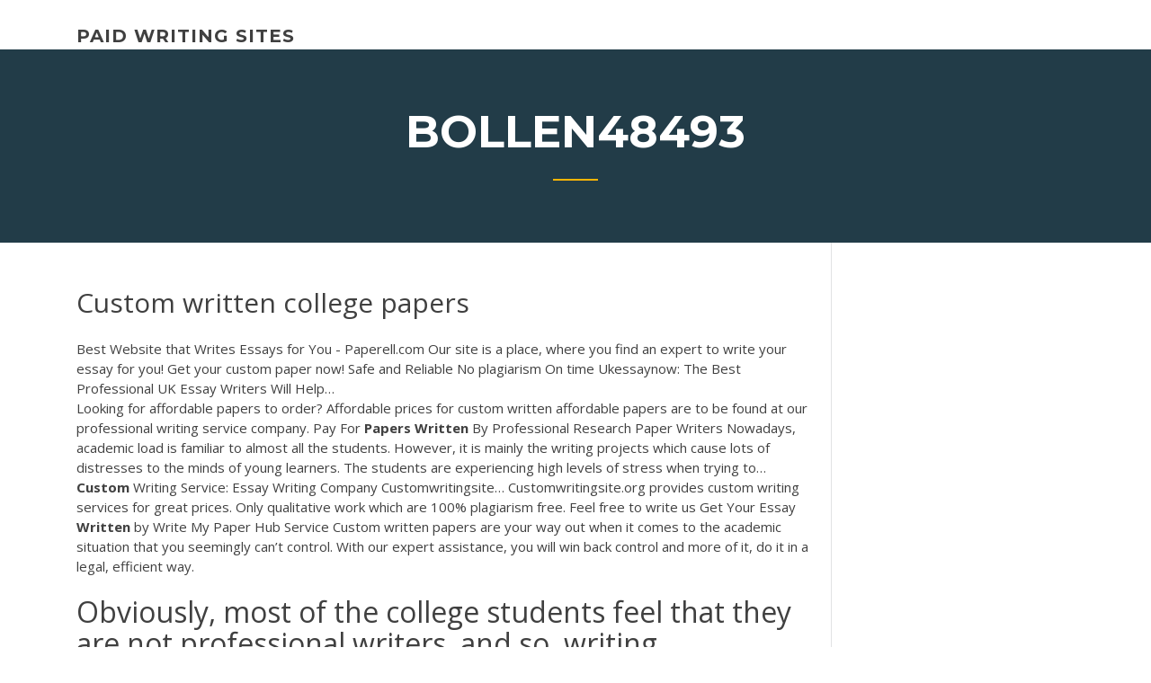

--- FILE ---
content_type: text/html; charset=utf-8
request_url: https://iwritevjb.firebaseapp.com/bollen48493pep/custom-written-college-papers-ton.html
body_size: 4576
content:
<!doctype html>
<html lang="en-US">
<head>
	<meta charset="UTF-8" />
	<meta name="viewport" content="width=device-width, initial-scale=1" />
	<link rel="profile" href="http://gmpg.org/xfn/11" />
	<title>Custom written college papers cozzf</title>


	<link rel='stylesheet' id='wp-block-library-css' href='https://iwritevjb.firebaseapp.com/wp-includes/css/dist/block-library/style.min.css?ver=5.3' type='text/css' media='all' />
<link rel='stylesheet' id='wp-block-library-theme-css' href='https://iwritevjb.firebaseapp.com/wp-includes/css/dist/block-library/theme.min.css?ver=5.3' type='text/css' media='all' />
<link rel='stylesheet' id='education-lms-fonts-css' href='https://fonts.googleapis.com/css?family=Open+Sans%3A400%2C400i%2C700%2C700i%7CMontserrat%3A300%2C400%2C600%2C700&#038;subset=latin%2Clatin-ext' type='text/css' media='all' />
<link rel='stylesheet' id='bootstrap-css' href='https://iwritevjb.firebaseapp.com/wp-content/themes/education-lms/assets/css/bootstrap.min.css?ver=4.0.0' type='text/css' media='' />
<link rel='stylesheet' id='slick-css' href='https://iwritevjb.firebaseapp.com/wp-content/themes/education-lms/assets/css/slick.css?ver=1.8' type='text/css' media='' />
<link rel='stylesheet' id='font-awesome-css' href='https://iwritevjb.firebaseapp.com/wp-content/themes/education-lms/assets/css/font-awesome.min.css?ver=4.7.0' type='text/css' media='' />
<link rel='stylesheet' id='education-lms-style-css' href='https://iwritevjb.firebaseapp.com/wp-content/themes/education-lms/style.css?ver=5.3' type='text/css' media='all' />
<script type='text/javascript' src='https://iwritevjb.firebaseapp.com/wp-content/themes/education-lms/assets/js/comments.js'></script>
<style id='education-lms-style-inline-css' type='text/css'>

	        button, input[type="button"], input[type="reset"], input[type="submit"],
		    .titlebar .triangled_colored_separator,
		    .widget-area .widget-title::after,
		    .carousel-wrapper h2.title::after,
		    .course-item .course-thumbnail .price,
		    .site-footer .footer-social,
		    .single-lp_course .lp-single-course ul.learn-press-nav-tabs .course-nav.active,
		    .single-lp_course .lp-single-course ul.learn-press-nav-tabs .course-nav:hover,
		    .widget_tag_cloud a:hover,
		    .header-top .header-contact-wrapper .btn-secondary,
            .header-type3 .header-top .header-contact-wrapper .box-icon,
            a.btn-all-courses:hover,
            .course-grid-layout2 .intro-item:before,
            .learnpress .learn-press-pagination .page-numbers > li span,
            .courses-search-widget::after
		     { background: #ffb606; }

            a:hover, a:focus, a:active,
            .main-navigation a:hover,
            .nav-menu ul li.current-menu-item a,
            .nav-menu ul li a:hover,
            .entry-title a:hover,
            .main-navigation .current_page_item > a, .main-navigation .current-menu-item > a, .main-navigation .current_page_ancestor > a, .main-navigation .current-menu-ancestor > a,
            .entry-meta span i,
            .site-footer a:hover,
            .blog .entry-header .entry-date, .archive .entry-header .entry-date,
            .site-footer .copyright-area span,
            .breadcrumbs a:hover span,
            .carousel-wrapper .slick-arrow:hover:before,
            .recent-post-carousel .post-item .btn-readmore:hover,
            .recent-post-carousel .post-item .recent-news-meta span i,
            .recent-post-carousel .post-item .entry-title a:hover,
            .single-lp_course .course-info li i,
            .search-form .search-submit,
            .header-top .header-contact-wrapper li .box-icon i,
            .course-grid-layout2 .intro-item .all-course a:hover,
            .course-filter div.mixitup-control-active, .course-filter div:hover
            {
                color: #ffb606;
            }

		    .recent-post-carousel .post-item .btn-readmore:hover,
		    .carousel-wrapper .slick-arrow:hover,
		    .single-lp_course .lp-single-course .course-curriculum ul.curriculum-sections .section-header,
		    .widget_tag_cloud a:hover,
            .readmore a:hover,
            a.btn-all-courses,
            .learnpress .learn-press-pagination .page-numbers > li span,
            .course-filter div.mixitup-control-active, .course-filter div:hover {
                border-color: #ffb606;
            }
			.container { max-width: 1230px; }
		    .site-branding .site-logo, .site-logo { max-width: 90px; }
		    
		    .topbar .cart-contents { color: #fff; }
		    .topbar .cart-contents i, .topbar .cart-contents { font-size: 14px; }
	
		 .titlebar { background-color: #457992; padding-top: 5%; padding-bottom: 5%; background-image: url(); background-repeat: no-repeat; background-size: cover; background-position: center center;  }
	
</style>
<script type='text/javascript' src='https://iwritevjb.firebaseapp.com/wp-includes/js/jquery/jquery.js?ver=1.12.4-wp'></script>
<script type='text/javascript' src='https://iwritevjb.firebaseapp.com/wp-includes/js/jquery/jquery-migrate.min.js?ver=1.4.1'></script>
<script type='text/javascript' src='https://iwritevjb.firebaseapp.com/wp-content/themes/education-lms/assets/js/slick.min.js?ver=1.8'></script>
<meta name="generator" content="WordPress 7.4 Beta" />
</head>

<body class="archive category  category-17 wp-embed-responsive hfeed">

<div id="page" class="site">
	<a class="skip-link screen-reader-text" href="#content">Skip to content</a>

	<header id="masthead" class="site-header">
        
        <div class="header-default">
            <div class="container">
                <div class="row">
                    <div class="col-md-5 col-lg-4">
                                <div class="site-branding">

            <div class="site-logo">
			                </div>

            <div>
			                        <p class="site-title"><a href="https://iwritevjb.firebaseapp.com/" rel="home">paid writing sites</a></p>
			                </div>

        </div><!-- .site-branding -->
                            </div>

                    <div class="col-lg-8 pull-right">
                                <a href="#" class="mobile-menu" id="mobile-open"><span></span></a>
        <nav id="site-navigation" class="main-navigation">
		            </nav><!-- #site-navigation -->
                            </div>
                </div>
            </div>
        </div>
			</header><!-- #masthead -->

    <div class="nav-form ">
        <div class="nav-content">
            <div class="nav-spec">
                <nav class="nav-menu">
                                                            <div class="mobile-menu nav-is-visible"><span></span></div>
                                                        </nav>
            </div>
        </div>
    </div>

                <div class="titlebar">
                <div class="container">

					<h1 class="header-title">Bollen48493</h1>                    <div class="triangled_colored_separator"></div>
                </div>
            </div>
			
	<div id="content" class="site-content">
	<div id="primary" class="content-area">
		<div class="container">
            <div class="row">
                <main id="main" class="site-main col-md-9">

                    <div class="blog-content">
		            
			            
<article id="post-2435" class="post-2435 post type-post status-publish format-standard hentry ">
	<h1 class="entry-title">Custom written college papers</h1>
	<div class="entry-content">
<span>Best Website that Writes Essays for You - Paperell.com</span> Our site is a place, where you find an expert to write your essay for you! Get your custom paper now!  Safe and Reliable  No plagiarism  On time <span>Ukessaynow: The Best Professional UK Essay Writers Will Help…</span>
<p>Looking for affordable papers to order? Affordable prices for custom written affordable papers are to be found at our professional writing service company. <span>Pay For <b class=sec>Papers</b> <b class=sec>Written</b> By Professional Research Paper Writers</span> Nowadays, academic load is familiar to almost all the students. However, it is mainly the writing projects which cause lots of distresses to the minds of young learners. The students are experiencing high levels of stress when trying to… <span><b class=sec>Custom</b> Writing Service: Essay Writing Company Customwritingsite…</span> Customwritingsite.org provides custom writing services for great prices. Only qualitative work which are 100% plagiarism free. Feel free to write us <span>Get Your Essay <b class=sec>Written</b> by Write My Paper Hub Service</span> Custom written papers are your way out when it comes to the academic situation that you seemingly can’t control. With our expert assistance, you will win back control and more of it, do it in a legal, efficient way.</p>
<h2>Obviously, most of the college students feel that they are not professional writers,  and so, writing customized essays may be difficult for them. Every learner ...</h2>
<p>Don't look out for the ordinary college essay writing service if you need to ace your paper. Imagine the quality of writing you will get from a cheap essay writing service. A few bucks won't help you end up with a quality paper. If you are thinking "Help me write my essay" then yes we will. <b>Custom</b> Essay Writing Service | EssayAg.org If you find yourself here, it means you seek for an ultimate writing solution that will let you handle custom essays as well as any other paper writing in spite of the deadline and complexity. We introduce one of the most reputable and trustworthy online essay writing service you can always count on. <b>Custom</b> Writing <b>Paper</b> For Students - collegepaperservices.com Custom Writing Paper is a most often required paper in university. If you want to get A-grade and not to waste your time than our writing company is at your Write <b>College</b> Essay Well in 10 Minutes or Less In such case, college essay writing from custom writers from Toronto, Quebec, Winnipeg and Montreal is the best way to study well and enjoy college life every day. Getting new college essay from scratch. Grademiners.com is a local school, university and college essay writing company.</p>
<h3>Write My <b>Paper</b> For Me - Online <b>Paper</b> Writers</h3>
<p>Purchase custom college papers at affordable prices of the greatest quality written especially for you. Our writers have qualifications in various fields from institutions in the UK and US. They are either native English speakers or individuals with great command of spoken and written English. Buy <b>custom</b> <b>college</b> <b>papers</b> online - CustomEssayMeister Writing essays is a challenge both college students and professionals face. CustomEssayMeister is here to give you the writing help you need. You can buy custom college papers from us online now. MyOwnWriter.com - <b>Custom</b> Writing Service for <b>College</b> Term ... Custom Writing Service for College Papers and Essays Top Quality College Essays Delivered Within Hours When you need to have your essay or term paper written for you as soon as possible, the only service you can rely on is MyOwnWriter.com. Reliable <b>custom</b> <b>college</b> essay writing service</p>
<h3><b>College</b> <b>Paper</b> World • Best <b>Custom</b> Essay <b>Writing</b> Service</h3>
<p>Quality <b>College</b> <b>Papers</b> | <b>Custom</b> <b>Written</b> <b>College</b> <b>Papers</b> The best college paper writing services When you hire a college paper writing company, you pay for custom academic writing help and other online writing services. Buy <b>College</b> <b>Paper</b> <b>Writing</b> Prepared by Professionals College paper writing has become easy now, just contact us, we are a mouse-click away. For the matchless college paper writing, written by <b>Custom</b> <b>college</b> <b>papers</b> for sale | Ricky Martin Ordering custom college papers and consistently the great way is calculated by us. Writer essay cheap paper. Especially in 3 hours! Speech. Professional Essays: Help <b>writing</b> <b>college</b> <b>papers</b> <b>custom</b>-<b>writing</b>...</p>
<h2>In order to do this, our custom essay writing services always deliver superior papers on a timely basis. Furthermore, our flexible pricing policy allows you to select a package based on the assignment type, word count and academic level. Fortunately, we offer highly comprehensive essay writing services at discounted prices.</h2>
<p><span><b class=sec>Custom</b> Writing Services by WritingBee.com</span> Looking for a professional custom essay service? Well, you are in luck. Get your paper from a top-rated service today. Find out the perks and features of our custom writing service. <span>Essay Writing Service Right at the Fingertips</span></p><p>Superior Papers a Good Choice From Top Essay Writing Service! Don't let the college assignments bother you with superior-papers.org! ... doubts  that each customer gets only customized and original paper written in a proper ... <span><b class=sec>Custom</b> Essay Writing Service - 24/7 Professional Care about…</span> Our reliable essay writing service provides custom papers written from scratch in 80+ disciplines. Fast delivery, high quality, 24/7 online support. More than 500 professional academic writers are ready to help you.</p>
<ul><li><a href="https://writezqkv.firebaseapp.com">cultural identity essay example</a></li><li><a href="https://coursezbbv.firebaseapp.com/cheli21106mohi/mbe-words-essay-1.html">mbe words essay</a></li><li><a href="https://iwriteaea.web.app/foraker45386qavu/research-paper-topics-for-science-dyc.html">research paper topics for science</a></li><li><a href="https://coursezzrhm.firebaseapp.com">how to write a conflict analysis paper</a></li><li><a href="https://coursesyypv.firebaseapp.com/kuprewicz41705cum/poverty-on-essay-tytu.html">poverty on essay</a></li><li><a href="https://ghostwriteqln.web.app">what is the goal of a thesis statement_</a></li><li><a href="https://writersonp.firebaseapp.com">components of a good essay</a></li></ul>
	</div><!-- .entry-content -->

	<div class="entry-footer">
		<div class="row">

			<div class="col-md-12">
							</div>

		</div>
	</div>


</article><!-- #post-2435 --></div><!-- #post-2435 -->
</div>
</main><!-- #main -->
<aside id="secondary" class="widget-area col-sm-3">
	<div class="sidebar-inner">
		<section id="search-2" class="widget widget_search"><form role="search" method="get" id="searchform" class="search-form" action="https://iwritevjb.firebaseapp.com/">
    <label for="s">
    	<input type="text" value="" placeholder="Search &hellip;" name="s" id="s" />
    </label>
    <button type="submit" class="search-submit">
        <i class="fa fa-search"></i>
    </button>
    </form></section>		<section id="recent-posts-2" class="widget widget_recent_entries">		<h2 class="widget-title">New Posts</h2>		<ul>
<li>
<a href="https://iwritevjb.firebaseapp.com/render65029mo/become-a-writer-row.html">Become a writer</a>
</li><li>
<a href="https://iwritevjb.firebaseapp.com/antaya59733hama/writing-websites-for-students-pit.html">Writing websites for students</a>
</li><li>
<a href="https://iwritevjb.firebaseapp.com/hizer73310ce/online-paper-writing-1914.html">Online paper writing</a>
</li><li>
<a href="https://iwritevjb.firebaseapp.com/sanda63085fewi/research-paper-powerpoint-presentation-example-jiwo.html">Research paper powerpoint presentation example</a>
</li><li>
<a href="https://iwritevjb.firebaseapp.com/matuszeski46563hyt/how-to-write-a-final-paper-xati.html">How to write a final paper</a>
</li>
</ul>
		</section>    </div>
</aside><!-- #secondary -->
            </div>
        </div>
	</div><!-- #primary -->


	</div><!-- #content -->

	<footer id="colophon" class="site-footer">

		
		<div id="footer" class="container">

			
                        <div class="footer-widgets">
                <div class="row">
                    <div class="col-md-3">
			            		<div id="recent-posts-5" class="widget widget_recent_entries">		<h3 class="widget-title"><span>Featured Posts</span></h3>		<ul>
<li>
<a href="https://iwritevjb.firebaseapp.com/matuszeski46563hyt/5-page-persuasive-essay-cosy.html">5 page persuasive essay</a>
</li><li>
<a href="https://iwritevjb.firebaseapp.com/livesey1059ni/essays-in-third-person-examples-mobu.html">Essays in third person examples</a>
</li><li>
<a href="https://iwritevjb.firebaseapp.com/aguas69773di/uber-essay-and-abstract-pequ.html">Uber essay and abstract</a>
</li><li>
<a href="https://iwritevjb.firebaseapp.com/sanda63085fewi/how-to-write-a-personal-narrative-for-college-ses.html">How to write a personal narrative for college</a>
</li><li>
<a href="https://iwritevjb.firebaseapp.com/matuszeski46563hyt/endangered-species-essay-doj.html">Endangered species essay</a>
</li>
					</ul>
		</div>                    </div>
                    <div class="col-md-3">
			            		<div id="recent-posts-6" class="widget widget_recent_entries">		<h3 class="widget-title"><span>Editors Choice</span></h3>		<ul>
<li>
<a href="https://iwritevjb.firebaseapp.com/livesey1059ni/essay-for-canadian-house-qiw.html">Essay for canadian house</a>
</li><li>
<a href="https://iwritevjb.firebaseapp.com/hizer73310ce/family-victims-of-911-essay-2243.html">Family victims of 911 essay</a>
</li><li>
<a href="https://iwritevjb.firebaseapp.com/render65029mo/research-paper-topics-college-students-vig.html">Research paper topics college students</a>
</li><li>
<a href="https://iwritevjb.firebaseapp.com/bollen48493pep/how-to-write-time-in-mla-qeda.html">How to write time in mla</a>
</li><li>
<a href="https://iwritevjb.firebaseapp.com/antaya59733hama/whats-an-essay-capu.html">Whats an essay</a>
</li>
					</ul>
		</div>                    </div>
                    <div class="col-md-3">
			            <div id="text-3" class="widget widget_text"><h3 class="widget-title"><span>About US</span></h3>			<div class="textwidget"><p>Our reliable essay writing service provides custom papers written from scratch in 80+ disciplines. Fast delivery, high quality, 24/7 online support. More than 500 professional academic writers are ready to help you.</p>
</div>
		</div>                    </div>
                    <div class="col-md-3">
			                                </div>
                </div>
            </div>
            
            <div class="copyright-area">
                <div class="row">
                    <div class="col-sm-6">
                        <div class="site-info">
	                        Copyright &copy; 2020 <a href="https://iwritevjb.firebaseapp.com/" title="paid writing sites">paid writing sites</a> - Education LMS</a> theme by <span>FilaThemes</span></div><!-- .site-info -->
                    </div>
                    <div class="col-sm-6">
                        
                    </div>
                </div>
            </div>

        </div>
	</footer><!-- #colophon -->
</div><!-- #page -->

<script type='text/javascript'>
/* <![CDATA[ */
var Education_LMS = {"menu_sidebar":"left","sticky_header":"0"};
/* ]]> */
</script>
<script type='text/javascript' src='https://iwritevjb.firebaseapp.com/wp-content/themes/education-lms/assets/js/custom.js?ver=5.3'></script>
<script type='text/javascript' src='https://iwritevjb.firebaseapp.com/wp-includes/js/wp-embed.min.js?ver=5.3'></script>
</body>
</html>